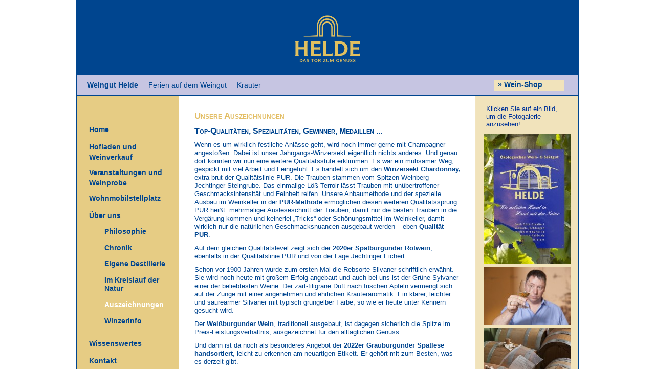

--- FILE ---
content_type: text/html; charset=UTF-8
request_url: https://wein-helde.de/auszeichnungen-de-2447.html
body_size: 3642
content:
<?xml version="1.0" encoding="ISO-8859-1"?><!DOCTYPE html PUBLIC "-//W3C//DTD XHTML 1.0 Transitional//EN" "http://www.w3.org/TR/xhtml1/DTD/xhtml1-transitional.dtd">
<html xmlns="http://www.w3.org/1999/xhtml">

	<head>
		<title> &Ouml;kologisches Wein- &amp; Sektgut Norbert Helde Auszeichnungen</title>
		<meta http-equiv="Content-Type" content="text/html; charset=iso-8859-1" />
<link rel="shortcut icon" href="favicon.ico"/>
		<meta name="description" content="&Ouml;kologisches Wein- &amp; Sektgut Norbert Helde, Bioland-zertifizierter Wein" />
		<meta name="author" content="&Ouml;kologisches Wein- &amp; Sektgut Norbert Helde" />
		<meta name="language" content="de" />
		<meta name="keywords" lang="de" content="&Ouml;kologischer Wein, Bio, Biowein, Bioland, Wein, Sekt, Sektgut, Weinproben, Norbert Helde, Rotwein, Weisswein, Ferienwohnung, Sasbach-Jechtingen, Kaiserstuhl, Schnupper-Angebot, Emil-G&ouml;tt, Rivaner, M&uuml;ller-Thurgau, Gr&uuml;ner Sylvaner, Muskateller, Wei&szlig;burgunder, Grauburgunder, Chardonnay, Rul&auml;nder, Sp&auml;tburgunder Wei&szlig;herbst, Sp&auml;tburgunder Rotwein, Cabernet Carbon, Kr&auml;utertee, Winzertee, Heilpflanzen, Freiburg, Schwarzwald, Winzersekt, Secco, Beerenwunder, Lik&ouml;re, Edelbr&auml;nde, Ursprung"/>
		<meta name="copyright" content="Norbert Helde, Gabriele Schmidt, Alisha Huber"/>
		<meta name="robots" content="index,follow" />
		<script src="layer.js" type="text/javascript"></script>
   		<link href="format1.css" rel="stylesheet" media="screen,print,embossed" type="text/css" />
   	<link rel="stylesheet" href="lightbox/css/lightbox.css" type="text/css" media="screen" />

   		<link href="formular.css" rel="stylesheet" media="screen,print,embossed" type="text/css" />
   		<link href="layout2.css" rel="stylesheet" media="screen" type="text/css" />
   		<link href="infofenster.css" rel="stylesheet" media="screen,print,embossed" type="text/css" />
   		<link href="druck.css" rel="stylesheet" media="print,embossed" type="text/css" />

		<script type="text/javascript">
				<!--
function FensterOeffnen (Adresse) {

  Fenster1 = window.open(Adresse, "_blank", "width=600,height=500,left=300,top=300,resizeable=1,location=0,directories=0,status=0,menubar=1,scrollbars=0,toolbar=0");
  Fenster1.focus();
}
-->
</script>

<script type="text/javascript" src="lightbox/js/prototype.js"></script>
<script type="text/javascript" src="lightbox/js/scriptaculous.js?load=effects,builder"></script>
<script type="text/javascript" src="lightbox/js/lightbox.js"></script>
	</head>
	<body>


		<div id = "container">

    	  
       <div id ="header">

       		<div id="navigationHorizontal"> <ul>
			<li  class="menuAktiv"><a href="start-de-6.html">Weingut Helde</a></li>
			<li  class="menuNormal"><a  href="start-de-2425.html">Ferien auf dem Weingut</a></li>
			<li  class="menuNormal"><a  href="start-de-2427.html">Kr&auml;uter</a></li>


		</ul>
			<div style="margin-left:815px;margin-top:10px;height:20px;border:1px solid #00458F;width:130px;padding:0 3px;background-color:#F1E3BB"><a href="http://www.weinshop-helde.de" style="font-weight:bold;text-decoration:none;color:#00458F">&nbsp;&raquo;&nbsp;Wein-Shop</a></div></div>
       	
       		
       </div>

      <div id="background">
      			      <div id="wrapper">

			      		
<div id ="contentText">

<h1><a name="top"></a>Unsere Auszeichnungen</h1>
<h2>Top-Qualit&auml;ten, Spezialit&auml;ten, Gewinner, Medaillen ...</h2>
<p>Wenn es um wirklich festliche Anl&auml;sse geht, wird noch immer gerne mit Champagner angesto&szlig;en. Dabei ist unser Jahrgangs-Winzersekt eigentlich nichts anderes. Und genau dort konnten wir nun eine weitere Qualit&auml;tsstufe erklimmen. Es war ein m&uuml;hsamer Weg, gespickt mit viel Arbeit und Feingef&uuml;hl. Es handelt sich um den <strong>Winzersekt Chardonnay,</strong> extra brut der Qualit&auml;tslinie PUR. Die Trauben stammen vom Spitzen-Weinberg Jechtinger Steingrube. Das einmalige L&ouml;&szlig;-Terroir l&auml;sst Trauben mit un&uuml;bertroffener Geschmacksintensit&auml;t und Feinheit reifen. Unsere Anbaumethode und der spezielle Ausbau im Weinkeller in der <strong>PUR-Methode</strong> erm&ouml;glichen diesen weiteren Qualit&auml;tssprung. PUR hei&szlig;t: mehrmaliger Ausleseschnitt der Trauben, damit nur die besten Trauben in die Verg&auml;rung kommen und keinerlei &bdquo;Tricks&ldquo; oder Sch&ouml;nungsmittel im Weinkeller, damit wirklich nur die nat&uuml;rlichen Geschmacksnuancen ausgebaut werden &ndash; eben <strong>Qualit&auml;t PUR</strong>.</p>
<p>Auf dem gleichen Qualit&auml;tslevel zeigt sich der <strong>2020er Sp&auml;tburgunder Rotwein</strong>, ebenfalls in der Qualit&auml;tslinie PUR und von der Lage Jechtinger Eichert.</p>
<p>Schon vor 1900 Jahren wurde zum ersten Mal die Rebsorte Silvaner schriftlich erw&auml;hnt. Sie wird noch heute mit gro&szlig;em Erfolg angebaut und auch bei uns ist der Gr&uuml;ne Sylvaner einer der beliebtesten Weine. Der zart-filigrane Duft nach frischen &Auml;pfeln vermengt sich auf der Zunge mit einer angenehmen und ehrlichen Kr&auml;uteraromatik. Ein klarer, leichter und s&auml;urearmer Silvaner mit typisch gr&uuml;ngelber Farbe, so wie er heute unter Kennern gesucht wird.</p>
<p>Der <strong>Wei&szlig;burgunder Wein</strong>, traditionell ausgebaut, ist dagegen sicherlich die Spitze im Preis-Leistungsverh&auml;ltnis, ausgezeichnet f&uuml;r den allt&auml;glichen Genuss.</p>
<p>Und dann ist da noch als besonderes Angebot der <strong>2022er Grauburgunder Sp&auml;tlese handsortiert</strong>, leicht zu erkennen am neuartigen Etikett. Er geh&ouml;rt mit zum Besten, was es derzeit gibt.</p>
<p>Eine gro&szlig;e Anerkennung wurde auch meinen Obstbr&auml;nden zuteil. Jedes Jahr findet einmal im Jahr der gro&szlig;e Wettbewerb der europ&auml;ischen Obstbrenner statt mit dem Namen Mostbarkeiten. Und der<strong> Landessieger Deutschland</strong> hie&szlig; diesmal: <strong>Weingut Helde</strong>. Der schon ber&uuml;hmte <strong>Sauerkirschlik&ouml;r</strong> erreichte eine Goldmedaille, der <strong>Quittenbrand</strong> sogar die H&ouml;chstbewertung &uuml;berhaupt. Ebenfalls wurden ausgezeichnet der <strong>Birnenbrand</strong> und nat&uuml;rlich das <strong>Gartenhimbeer-Apfel-Cuv&eacute;e</strong>. Genau das hatte ich erhofft, denn als Basis dieses Cuv&eacute;es habe ich den eigenen Apfelbrand angesetzt und nicht etwa neutralen Alkohol. Diese Erfolge sind nur m&ouml;glich, weil ich auf unseren Obstplantagen viele alte Hochstammsorten erhalte und pflege und das Obst tages- und stundengenau bei h&ouml;chster Reife pfl&uuml;cke.<br />
&nbsp;</p>
<p>&nbsp;</p>
<div>&nbsp;</div>
<p>&nbsp;</p>
</div>					</div>

					<div id ="navigation">
            		<ul id='ulRoot'><li><a href='wird automatisch ausgefuellt' ></a></li><li><a href='wird automatisch ausgefuellt' ></a></li><li><a href='wird automatisch ausgefuellt' ></a></li><li><a href='home-de-6.html' >Home</a></li><li><a href='hofladenundwein-de-2862.html' >Hofladen und Weinverkauf</a></li><li><a href='veranstaltungen-de-2449.html' >Veranstaltungen und Weinprobe</a></li><li><a href='wohnmobilstellp-de-3214.html' >Wohnmobilstellplatz</a></li><li><a href='ueberuns-de-2437.html' >&Uuml;ber uns</a><ul id='ul2'><li> <a href='philosophie-de-2439.html'>Philosophie</a></li><li> <a href='chronik-de-2441.html'>Chronik</a></li><li> <a href='eigenedestiller-de-2445.html'>Eigene Destillerie</a></li><li> <a href='imkreislaufdern-de-2864.html'>Im Kreislauf der Natur</a></li><li> <a href='auszeichnungen-de-2447.html' class='menuAktiv'>Auszeichnungen</a></li><li> <a href='winzerinfo-de-2989.html'>Winzerinfo</a></li></ul></li><li><a href='wissenswertes-de-2463.html' >Wissenswertes</a></li><li><a href='kontakt-de-8.html' >Kontakt</a></li><li><a href='impressum-de-10.html' >Impressum</a></li><li><a href='adr-de-3064.html' >ADR</a></li><li><a href='datenschutz-de-3119.html' >Datenschutz</a></li></ul>       		</div>
       		<div id = "aktuell">
                
				<div class="fenster">
					<div class="fensterinhalt">
						<span style="font-weight:normal">Klicken Sie auf ein Bild, um die Fotogalerie anzusehen!</span>
					</div>
					</div>
				<div class="fenster"><a href="imagesGross/mpbk1.jpg"  alt="Bild" title="Weinbergsbeschriftung" rel="lightbox[roadtrip]"><img src="images/mpbk1.jpg" alt="Bild" title="Weinbergsbeschriftung" /></a></div><div class="fenster"><a href="imagesGross/4pdtg.jpg"  alt="Bild" title="Ge&uuml;bter Blick" rel="lightbox[roadtrip]"><img src="images/4pdtg.jpg" alt="Bild" title="Ge&uuml;bter Blick" /></a></div><div class="fenster"><a href="imagesGross/ywzwm.jpg"  alt="Bild" title="Holzf&auml;sser" rel="lightbox[roadtrip]"><img src="images/ywzwm.jpg" alt="Bild" title="Holzf&auml;sser" /></a></div><p style="font-size:80%;padding:50px 15px 0 15px"><span style="font-weight:bold;">
&Ouml;kologisches Wein- &amp; Sektgut</span><br/>
Norbert Helde<br/>
Emil-G&ouml;tt-Stra&szlig;e 1<br/>
79361 Sasbach-Jechtingen<br/>
am Kaiserstuhl<br/>
Telefon 0 76 62 / 6116<br/>
Fax 0 7662 / 6160<br/>
<a href="kontakt-de-8.html" style="color:#00458F">info@wein-helde.de</a><br/>
Bioland-Betriebs-Nr. 72592<br/>
DE-006-Öko-Kontrollstelle</p>
      		</div>
     			<div style="clear:left"><!-- --></div>
			</div>
	</div>

</body>
</html>




--- FILE ---
content_type: text/css
request_url: https://wein-helde.de/format1.css
body_size: 840
content:
img { 
	behavior: url(img/iepngfix.htc);
}


#contentText img{
	margin: 10px;
}

#contentText{
	color: #00458F ;
	font-size:90%;
}

h1{
 font-variant:small-caps;
font-weight: bold;
font-size:130%;
margin: 0 0 10px 0;
color: #E3BE65;

}
h2 {
 font-variant:small-caps;
font-size:120%;
font-weight: bold;
margin: 0 0 10px 0;



}

h3 {
 font-variant:small-caps;
margin: 0 0 10px 0;
font-size:100%;
font-weight: bold;
color: #00458F;
}

h4 {
font-size:100%;
margin: 0 0 5px 0;
font-weight: bold;
color:#00458F;
}


#contentText td {
vertical-align:top;
border-bottom: 1px dotted #aeb3b6;
padding:5px;
line-height:13px;
 font-size: 12px; /*wegen vererbung, da ie nicht erbt, aber mozilla schon*/
}

p {
margin: 0 0 5px 0;
line-height: 1.3em;
}

#contentText th {
color: #00458F ;
text-align:center;
font-size:90%;
background-color:#F4ECD7;
padding:3px;

}
table.layout,table.layout tr,table.layout td{
	border: 0px;
}
#contentText td.tbold{
	font-weight:bold;
	text-transform: uppercase;
}
#contentText table 
{

	border-spacing: 0px;
	border: 1px solid #CE9F37;
	border-collapse: collapse;
	
}


#contentText tr
{
	border-bottom: 1px dotted #CE9F37;
}

#contentText td {
	border: 1px dotted #CE9F37;
}

hr {
border: solid #00458F  1px;
height: 1px;
margin-top: 5px;
margin-bottom: 5px;
clear: left;
}

strong {
font-weight: bold;
}

a > img {
border: 0;
}
/*****webeditor***************/
.fussnote {
	font-size:80%;
}

.highlight {
	color:#E3BE65;
	font-weight:bold;

}

.tabulator1 {
margin-bottom: 10px;
margin-left: 50px;
background-color: transparent;
}

.tabulator2 {
margin-bottom: 10px;
margin-left: 150px;
background-color: transparent;
}

.zentrieren {
text-align: center;
margin-bottom: 10px;
background-color: transparent;
}

.links {
text-align: left;
margin-bottom: 10px;
background-color: transparent;
}

.rechts {
text-align: right;
margin-bottom: 10px;
background-color: transparent;
}

.bildlinks img {
float: left;
margin: 10px 20px 20px 0;
border: 1px solid #00458F ;
}

.bildrechts img {
float: right;
margin: 10px 0 20px 20px;
border: 1px solid #00458F ;
}

#contentRechts img {
float: left;
margin: 0 20px 20px 0;
border: 0px solid #00458F ;
}
/***********eigene �berall g�ltige Klassen ******************/
.fehler {
padding: 10px;
margin: 10px 10px;
font-weight: bold;
border: 1px solid #E84B00;
}

/******************contenttext******************/

#contentText p.break {
clear: both;
}

#contentText a:link, #contentText a:visited, #contentText a:active {

color: #00458F;
font-weight: bold;
}

#contentText p {
padding-bottom: 5px;
}

#contentText ul {

list-style-position: outside;
line-height: 1.3em;
color: #00458F ;
padding: 0;
margin: 0 15px 15px 15px;

}

#contentText li {
margin: 4px 0;
}

#contentText ul.no {
margin-left: 10px;
margin-top: 0;
margin-bottom: 0;
list-style-position: inside;
list-style-type: none;
list-style-image: none;
line-height: 1.0em;
color: #00458F ;
background-color: transparent;
}

#contentText dl {
margin: 0 0 30px 10px;
}

#contentText dt {
font-weight: bold;

}

#contentText caption {
text-align: left;

font-weight: bold;
margin-left: 10px;
}

iframe{
	border:0;
}


--- FILE ---
content_type: text/css
request_url: https://wein-helde.de/formular.css
body_size: 488
content:
textarea, input[type=text], input[type=password]{
	font-family: Arial;
	background-color:#fff;
	color: #00458F;
	border:1px solid #00458F;
	padding:0 2px;
}
.formfeld{
	font-family: Arial;
	background-color:#fff;
	color: #00458F;
	border:1px solid #00458F;
	padding:0 2px;
}
.formfeldOhneRahmen{
	background-color:#fff;
	color: #00458F;
	border:0;

}
.button{
	
	font-weight:bold;
	color: #00458F;
	border:1px solid #00458F;
	margin:10px 0;
	padding:0;
	width:auto;
	font-size:90%;
	
}
.buttonOhneFloat{
	background-color:#0099cc;
	font-weight:bold;
	color: #00458F;
	border:1px solid #00458F;
	margin:0 0 0 10px ! important;
	font-size:90%;
	
}
form { 
	width:95%;
	margin: 10px 0 20px 0;
	line-height:220%;
}
fieldset{
	
	border: 0px solid #00458F;
	margin: 0;
	padding:0;
}
legend {
	display:none;
}
label.left
{
    float:left;
    text-align:left;
    width:150px;
    margin-right:5px;
		vertical-align:middle;
}


input[type=text],input[type=password],
select
{
    float:left;
}



input.right, input.button, input.formfeldOhneRahmen
{
/* 14em, .5em*/
    float:left;
    width:auto;
    clear:both;
    margin-left:150px;
    margin-right:5px;
    padding:0;
}


input[type=checkbox].right,
input[type=radio].right,
input[type=submit].right,
input.button
{
    margin-left:185px;
}


form br
{
    clear:both;
}


label,
select,
input[type=checkbox],
input[type=radio],
input[type=button],
input[type=submit]
{
    cursor:pointer;
}


table#fragebogen{
	border-spacing: 0px;
	border: 0px solid #CE9F37;
	border-collapse: collapse;
}
table#fragebogen td {
vertical-align:top;
border:0;
padding:3px;
 font-size: 9pt; /*wegen vererbung, da ie nicht erbt, aber mozilla schon*/
}
table#fragebogen tr{
border:0;
}
table#fragebogen .tbold{
	font-variant:small-caps;
	font-weight:bold;
	font-size:105%;
}

table#fragebogen .cellbox{
	width:300px;
}

--- FILE ---
content_type: text/css
request_url: https://wein-helde.de/layout2.css
body_size: 839
content:




html,body{margin:0;padding:0}


div#container{width:980px;margin:0 auto}

div#wrapper{float:left;width:100%;background-color:transparent;}
div#contentText{margin: 0 200px}
div#navigation{float:left;width:200px;margin-left:-980px;padding:0 0 0 0}
div#aktuell{float:left;width:200px;margin-left:-200px;padding:10px 0 0 0;background-color:#F1E3BB}
div#feet{clear:left;width:100%}

/* blau: 00458F bisher 1B3993*/

body {
	background-color:#fff;
	text-align:center;
	color:#003399;
	font-size:90%;
	font-family:"trebuchet ms",arial;
}

div#header{
		width:980px; 
 		height:185px;
		padding:0;
		margin:0;
		background-image:url(img/helde_logo.png);
		background-repeat:no-repeat;
    background-position: 50% 0;
    background-color: #00458F;
}

div#container{
	
	text-align:left;
	padding:0;
	border:1px solid #00458F;


}
div#contentText {
	padding:30px;
background-color:transparent;
}

div#background {

	background-image:url("img/background.gif");
  background-repeat: repeat;
  
}

#navigation {
	background-color:#E6CC84;

}



/**********************************vertikale Navigation ******************************/
#navigation ul#ulRoot {
	margin: 20px 0 0 20px;
	padding: 0;
	list-style-image: none;
	color: #00458F;
	list-style-type: none;


}

#navigation ul#ul2, ul#ul3 {
	margin: 0 0 0 30px;
	padding: 0;
	list-style-image: none;
	color: #00458F;
	list-style-type: none;

}


#navigation ul#ulRoot>li {
	margin: 0 0 2px 0;
	padding:4px;

	
}
#navigation ul#ul2 li  {
		margin: 10px 0 15px 0 ;
	padding:0px;

} 
#navigation ul#ul3 li  {
  	margin: 10px 0 15px 0;
	padding:0px;

	}
#navigation a:link, #navigation a:visited, #navigation a:active {
	
	vertical-align: middle;
	color: #00458F;
	text-decoration: none;
	font-weight:bold;
	background-color:transparent;


}
#navigation ul#ulRoot a{
	-moz-outline-width: 0;
	line-height: 24px;


}
#navigation ul#ul2 a{
		line-height: 15px;

}
#navigation ul#ul3 a{
		line-height: 15px;


}


#navigation li.menuAktiv, 
#navigation ul a.menuAktiv, 
#navigation a:hover
{
		font-weight:bold;
		color:#fff;
		text-decoration:underline;
		background-color:transparent;

}

#navigationHorizontal {
padding: 0 0 0 0;
float: left;
margin: 145px 0 0 0;
width:980px;
background-color:#C6C5E2;
height:40px;
border-bottom:1px solid #00458F;

}

div#navigationHorizontal ul a:link, div#navigationHorizontal ul a:visited, div#navigationHorizontal ul a:hover, div#navigationHorizontal ul a:active, div#navigationHorizontal ul a {
display: block;
float: left;
height: 20px;
line-height: 20px;
vertical-align: middle;
color: #00458F;
margin: 10px 10px 0 10px;
text-decoration: none;

font-size:100%;
border-right:0px solid #00458F;

}
div#navigationHorizontal li.menuAktiv{
		font-weight:bold;
	
	
	}

#navigationHorizontal ul {
margin: 0;
padding: 0 0 0  10px;
white-space: nowrap;
list-style-image: none;
color: #00458F;

}

#navigationHorizontal li {
float: left;
margin: 0;
padding: 0;
list-style-type: none;

}
#navigationHorizontal li{
border-right:0 solid #00458F;
}

<!--[if lte IE 6]>
<!--> 
#navigation, #aktuell{
height:1200px;
}

#navigation ul li a.menuAktiv
{
		font-weight:bold;
		color:#fff !important;
		text-decoration:underline !important;
		background-color:transparent;

}	

<!--<![endif]-->

--- FILE ---
content_type: text/css
request_url: https://wein-helde.de/infofenster.css
body_size: 184
content:
.fenster{
	width:170px;
 
	margin: 0 15px 0 15px;
	text-align:left;
	padding:3px 0 3px 0;
	border-bottom: 0px solid #00458F;
	font-size:90%;
	

}
.fenster img{
	border:0px solid #F7EDD4;
	margin:0 2px 0 0;
	padding:0;



}
.fensterinhalt{
	
	padding: 5px;
		font-weight:bold;
		margin:0 0 0 0;


}
.fensterinhalt a{

	color: #CE9F37 ;

	
}

.fensterinhalt a:hover{

	color: #00458F ;
}



.fensterinhalt p.untertitel{
	line-height:100%;
	padding:0;
	margin:0;
	color: #CE9F37;
	font-weight:normal;
	font-size:95%;

}


--- FILE ---
content_type: text/css
request_url: https://wein-helde.de/druck.css
body_size: 150
content:





html,body{
	margin:0;
	padding:0;
	height:100%;
	color:#000;
}

body{
	text-align:left;
	background-color:#fff;
		font-size:11pt;
		font-family:"trebuchet ms",times;
	
}
div#headerContainer, 
div#navigationContainer,
div#logo, 
div#header,
div#aktuell,
div#navigation
{ display:none;}




div#wrapper{
	
	width:100%

}


div#contentText {
	padding: 0;
	margin: 0;


}





--- FILE ---
content_type: application/javascript
request_url: https://wein-helde.de/layer.js
body_size: 983
content:
function showWaitLayer(cWaitLayerText) {
	// Werte definieren
	cWaitLayerObj=document.getElementById('WaitLayer');	
	cWaitLayerTextObj=document.getElementById('WaitLayerText');	
	cWaitLayerWidth=cWaitLayerObj.offsetWidth;
	cWaitLayerHeight=cWaitLayerObj.offsetHeight;

	
	// Fenstergr��e ermitteln
	if(self.innerHeight) {
		// Alle Browser au�er IE
		cWaitLayerWindowX=self.innerWidth;
		cWaitLayerWindowY=self.innerHeight;
	} else if(document.documentElement) {
		// IE 6 Strict Mode
		cWaitLayerWindowX=document.documentElement.clientWidth;
		cWaitLayerWindowY=document.documentElement.clientHeight;
	} else if(document.body) {
		// Andere IE-Versionen
		cWaitLayerWindowX=document.body.clientWidth;
		cWaitLayerWindowY=document.body.clientHeight;
	}
	
	// Scroll-Position ermitteln
	if(self.pageYOffset) {
		// Alle Browser au�er IE
		cWaitLayerScrollX=self.pageXOffset;
		cWaitLayerScrollY=self.pageYOffset;
	} else if(document.documentElement) {
		// IE 6 Strict Mode
		cWaitLayerScrollX=document.documentElement.scrollLeft;
		cWaitLayerScrollY=document.documentElement.scrollTop;
	} else if(document.body) {
		// Andere IE-Versionen
		cWaitLayerScrollX=document.body.scrollLeft;
		cWaitLayerScrollY=document.body.scrollTop;
	}

	// Position ausrechnen
	cWaitLayerPosX=(cWaitLayerWindowX/2)-(cWaitLayerWidth/2)+cWaitLayerScrollX;
	cWaitLayerPosY=(cWaitLayerWindowY/2)-(cWaitLayerHeight/2)+cWaitLayerScrollY;	

	// Layer einblenden
	cWaitLayerObj.style.left=cWaitLayerPosX+"px";
	cWaitLayerObj.style.top=cWaitLayerPosY+"px";
	cWaitLayerObj.style.zIndex="99";
	cWaitLayerObj.style.background="#EEEEEE";	
	cWaitLayerTextObj.innerHTML=cWaitLayerText;
	// cWaitLayerObj.style.visibility="visible";	
}


// Variable zur Steuerung der Ausrichtung der Info-Layer definieren
cInfoLayerDir='l';


// Funktion: Ermittelt aktuelle Mausposition f�r Info-Box und setzt die Koordinaten entsprechend
// R�ckgabe: Null
function getInfoLayerPos(e) {
	// Werte definieren
	cInfoLayerObj=document.getElementById('InfoLayer');	
	cInfoLayerWidth=cInfoLayerObj.offsetWidth;
	cInfoLayerHeight=cInfoLayerObj.offsetHeight;

	// Mausposition ermitteln
	if(document.all) {
		cInfoLayerMouseX=window.event.x;
		cInfoLayerMouseY=window.event.y;
	} else {
		cInfoLayerMouseX=e.pageX;
		cInfoLayerMouseY=e.pageY;
	}

	// Scroll-Position ermitteln
	if(self.pageYOffset) {
		// Alle Browser au�er IE
		cInfoLayerScrollX=self.pageXOffset;
		cInfoLayerScrollY=self.pageYOffset;
	} else if(document.documentElement && document.documentElement.scrollTop) {
		// IE 6 Strict Mode
		cInfoLayerScrollX=document.documentElement.scrollLeft;
		cInfoLayerScrollY=document.documentElement.scrollTop;
	} else if(document.body) {
		// Andere IE-Versionen
		cInfoLayerScrollX=document.body.scrollLeft;
		cInfoLayerScrollY=document.body.scrollTop;
	}

	// Position ausrechnen
	if(document.all) {	
		// Nur IE und Opera
		cInfoLayerPosX=cInfoLayerMouseX+cInfoLayerScrollX;
		cInfoLayerPosY=cInfoLayerMouseY+cInfoLayerScrollY;
	} else {
		cInfoLayerPosX=cInfoLayerMouseX;
		cInfoLayerPosY=cInfoLayerMouseY;
	}	
	
	// Position des Layers definieren
	if(cInfoLayerDir=="r") {
		// Layer nach rechts ausrichten
			cInfoLayerObj.style.left=cInfoLayerPosX+"px";
			cInfoLayerObj.style.top=cInfoLayerPosY+40+"px";
		} else {
		// Layer nach links ausrichten
		cInfoLayerObj.style.left=cInfoLayerPosX-cInfoLayerWidth-20+"px";
		cInfoLayerObj.style.top=cInfoLayerPosY-cInfoLayerHeight-20+"px";
	}
}


// Funktion: Blendet Info-Box ein
// R�ckgabe: Null
function showInfoLayer(cInfoLayerText) {

	// Werte definieren
	cInfoLayerObj=document.getElementById('InfoLayer');	
	cInfoLayerTextObj=document.getElementById('InfoLayerText');

	// Layereigenschaften festlegen
	cInfoLayerObj.style.zIndex="99";
	cInfoLayerTextObj.innerHTML=cInfoLayerText;

	// Position ermitteln
	document.onmousemove=getInfoLayerPos;

	// Layer einblenden
	cInfoLayerObj.style.visibility="visible";	
}


// Funktion: Blendet Info-Box aus
// R�ckgabe: Null
function hideInfoLayer() {
	// Position l�schen
	document.onmousemove=doNothing;

	// Werte definieren
	cInfoLayerObj=document.getElementById('InfoLayer');	

	// Layer ausblenden
	cInfoLayerObj.style.visibility="hidden";	

	// Layer in unsichtbaren Bereich verschieben,
	// damit beim Wiedereinblenden der IE kein Flackern produziert
	cInfoLayerObj.style.top="-500px";		
	cInfoLayerObj.style.left="-500px";
}	

function doNothing() {
	// Nichts machen ;)
}